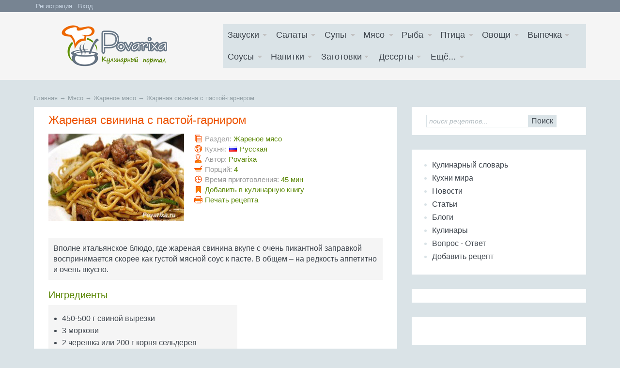

--- FILE ---
content_type: text/html; charset=utf-8
request_url: https://povarixa.ru/myaso/zharenoe-myaso/zharenaja-svinina-s-pastoi-garnirom.html
body_size: 10239
content:
<!DOCTYPE HTML PUBLIC "-//W3C//DTD HTML 4.01 Transitional//EN" "https://www.w3.org/TR/html4/loose.dtd">
<html xmlns="https://www.w3.org/1999/xhtml" prefix="og: https://ogp.me/ns#">
<!--[if IE 8]> <html lang="en" class="ie8"> <![endif]-->
<!--[if IE 9]> <html lang="en" class="ie9"> <![endif]-->
<!--[if !IE]><!--> <html lang="en"> <!--<![endif]-->
<meta name="referrer" content="origin"/>
<head>
<meta name="google-site-verification" content="daQAxZntTk4ZtoUdLmBsgFtQgaTRYjFxHvGaDo5GATk" /> 
<meta name="yandex-verification" content="e058f5be3b06746e" /> 
<meta http-equiv="Content-Type" content="text/html; charset=utf-8"/>
<title>Жареная свинина с пастой-гарниром - рецепт</title>
<meta name="keywords" content="жареное мясо, свинина" />
<meta name="description" content="Сначала нарезаем тонкими полосками свинину затем обжариваем с измельченными корнеплодами и специями, делаем специальный острый соус. Очень вкусно!" />
<link href="/assets/plugins/bootstrap/css/bootstrap.css" rel="stylesheet" type="text/css" />
<link href="/assets/css/styles.css" rel="stylesheet" type="text/css" />
<link href="/templates/povarixa/css/responsee.css" rel="stylesheet" type="text/css" />
<link href="https://povarixa.ru/myaso/zharenoe-myaso/zharenaja-svinina-s-pastoi-garnirom.html?amp=1" rel="amphtml" />
<script language="JavaScript" type="text/javascript" src="//code.jquery.com/jquery-1.8.2.min.js"></script>
<script language="JavaScript" type="text/javascript" src="/core/js/karma.js"></script>
<script language="JavaScript" type="text/javascript" src="/components/comments/js/comments.js"></script>
<meta property="og:type" content="website" />
<meta property="og:site_name" content="Povarixa.ru" />
<meta property="og:title" content="Жареная свинина с пастой-гарниром"/>
<meta property="og:description" content="Вполне итальянское блюдо, где жареная свинина вкупе с очень пикантной заправкой воспринимается скорее как густой мясной соус к пасте. В общем &amp;ndash; на редкость аппетитно и очень вкусно."/>
<meta property="og:url" content="https://povarixa.ru//myaso/zharenoe-myaso/zharenaja-svinina-s-pastoi-garnirom.html" />
<meta property="og:locale" content="ru_RU" />
<meta property="og:image" content="https://povarixa.ru/images/photos/medium/article858.jpg"/>
<meta name="twitter:card" content="summary" />
<meta name="twitter:title"  content="Жареная свинина с пастой-гарниром"/>
<meta name="twitter:description" content="Вполне итальянское блюдо, где жареная свинина вкупе с очень пикантной заправкой воспринимается скорее как густой мясной соус к пасте. В общем &amp;ndash; на редкость аппетитно и очень вкусно."/>
<meta name="twitter:image"  content="https://povarixa.ru/images/photos/medium/article858.jpg"/>
<meta name="twitter:card" content="summary_large_image" />
<meta name="twitter:image:alt" content="Жареная свинина с пастой-гарниром"/>
<meta charset="utf-8">
<meta http-equiv="X-UA-Compatible" content="IE=edge">
<meta name="viewport" content="width=device-width, initial-scale=1.0">
<meta name="Author" content="povarixa.ru" />
<link rel="shortcut icon" href="https://povarixa.ru/favicon.ico">
<!--<link rel="icon" href="https://povarixa.ru/favicon.png" type="image/png">-->

<script language="JavaScript" type="text/javascript" src="/components/comments/js/comments.js"></script>
<script language="JavaScript" type="text/javascript" src="/templates/povarixa/js/js.js"></script>
<!--[if lt IE 9]>
<script src="https://oss.maxcdn.com/libs/html5shiv/3.7.0/html5shiv.js"></script>
<script src="https://oss.maxcdn.com/libs/respond.js/1.4.2/respond.min.js"></script>
<![endif]-->

<!--<script async src="//pagead2.googlesyndication.com/pagead/js/adsbygoogle.js"></script>
<script>
     (adsbygoogle = window.adsbygoogle || []).push({
          google_ad_client: "ca-pub-1635808965203511",
          enable_page_level_ads: true
     });
</script>-->

<!-- Yandex.RTB -->
<script>window.yaContextCb=window.yaContextCb||[]</script>
<script src="https://yandex.ru/ads/system/context.js" async></script>


</head>
<body>
<header class="header">
<header class="header2">
<div class="container" style="padding:0">
<div class="user_menu Left">

<span class="register"><a href="/registration" rel="nofollow">Регистрация</a></span><span class="login"><a href="/login" rel="nofollow">Вход</a></span>

</div>


</div>
</header>

<div class="section-inner bot-test">
    
<div class="" style="width:100%; margin-bottom:5px; overflow: hidden;">
  
<!--<script async src="https://pagead2.googlesyndication.com/pagead/js/adsbygoogle.js?client=ca-pub-1635808965203511"
     crossorigin="anonymous"></script>

<ins class="adsbygoogle"
     style="display:block"
     data-ad-client="ca-pub-1635808965203511"
     data-ad-slot="4150514646"
     data-ad-format="rectangle, horizontal"
     data-full-width-responsive="true"></ins>
<script>
     (adsbygoogle = window.adsbygoogle || []).push({});
</script>              -->   

<!-- Yandex.RTB R-A-76781-14 -->
<div id="yandex_rtb_R-A-76781-14"></div>
<script>window.yaContextCb.push(()=>{
  Ya.Context.AdvManager.render({
    renderTo: 'yandex_rtb_R-A-76781-14',
    blockId: 'R-A-76781-14'
  })
})</script>


   
</div>   
    </div>

<div class="container" style="padding:0">
<div class="col-md-4 col-sm-4 col-xs-12 logo">
<a href="/"><img class="profile-image img-responsive" src="/templates/povarixa/images/logotip-2.png" alt="Повариха.ру" /></a>
<!-- Новый год - logotip-3.png logotip-2.png - обычный-->
</div>



<div class="col-md-8 col-sm-8 col-xs-12">



<div class="menucontainer line">
<p class="nav-text">Меню</p>
<div class="top-nav">
<ul>
<li class="zakus"><a><span></span>Закуски</a> <ul> <li class="navtlt"><a href="/zakuski">Все закуски</a></li> <li><a href="/zakuski/buterbrod">Бутерброды и сэндвичи</a></li> <li><a href="/zakuski/zakus-myaso">С мясом и субпродуктами</a></li> <li><a href="/zakuski/zakus-riba">С рыбой и морепродуктами</a></li> <li><a href="/zakuski/zakus-ovosh">Овощные и грибные</a></li> <li><a href="/zakuski/zalivnie">Заливные блюда</a></li> <li><a href="/zakuski/zakus-yaica">Из яиц и другие</a></li> </ul> </li> <li class="salat"><a><span></span>Салаты</a> <ul> <li class="navtlt"><a href="/salad">Все салаты</a></li> <li><a href="/salad/salad-myaso">Салаты с мясом</a></li> <li><a href="/salad/salad-riba">С рыбой и морепродуктами</a></li> <li><a href="/salad/salad-ovosh">Овощные салаты</a></li> <li><a href="/salad/salad-fruct">Фруктовые салаты</a></li> </ul> </li> <li class="soups"><a><span></span>Супы</a> <ul> <li class="navtlt"><a href="/supi">Все супы</a></li> <li><a href="/supi/bulion">Бульоны</a></li> <li><a href="/supi/zaprav-supi">Заправочные супы</a></li> <li><a href="/supi/holodnie-supi">Холодные супы</a></li> <li><a href="/supi/supi-pure">Супы-пюре</a></li> <li><a href="/supi/molochnie-supi">Молочные супы</a></li> <li><a href="/supi/sladkie-supi">Сладкие супы</a></li> </ul> </li> <li class="myaso"><a><span></span>Мясо</a> <ul> <li class="navtlt"><a href="/myaso">Всё мясо</a></li> <li><a href="/myaso/zharenoe-myaso">Жареное мясо</a></li> <li><a href="/myaso/otvarnoe-myaso">Отварное мясо</a></li> <li><a href="/myaso/zapechenoe-myaso">Запеченное мясо</a></li> <li><a href="/myaso/tushenoe-myaso">Тушеное мясо</a></li> <li><a href="/myaso/myasnoy-farsh">Из мясного фарша</a></li> <li><a href="/myaso/subprodukti">Из субпродуктов</a></li> <li><a href="/myaso/meatproduct">Из мясопродуктов</a></li> </ul> </li> <li class="riba"><a><span></span>Рыба</a> <ul> <li class="navtlt"><a href="/riba">Вся рыба</a></li> <li><a href="/riba/zharenaya-riba">Жареная рыба</a></li> <li><a href="/riba/otvarnaya-riba">Отварная и паровая</a></li> <li><a href="/riba/zapechenaya-riba">Запеченная рыба</a></li> <li><a href="/riba/tushenaya-riba">Тушеная рыба</a></li> <li><a href="/riba/ribniy-farsh">Из рыбного фарша</a></li> <li><a href="/riba/riba-moreprodukti">Морепродукты</a></li> <li><a href="/riba/sushi-rolli">Суши и роллы</a></li> </ul> </li> <li class="ptica"><a><span></span>Птица</a> <ul> <li class="navtlt"><a href="/ptica">Вся птица</a></li> <li><a href="/ptica/ptica-zharenaya">Жареная птица</a></li> <li><a href="/ptica/ptica-otvarnaya">Отварная птица</a></li> <li><a href="/ptica/ptica-zapechenaya">Запеченная птица</a></li> <li><a href="/ptica/ptica-tushenaya">Тушеная птица</a></li> <li><a href="/ptica/ptica-farsh">Из фарша птицы</a></li> <li><a href="/ptica/ptica-subprodukt">Из субпродуктов птицы</a></li> </ul> </li> <li class="ovosch"><a><span></span>Овощи</a> <ul> <li class="navtlt"><a href="/ovochi">Все овощи</a></li> <li><a href="/ovochi/ovosh-zharenie">Жареные овощи</a></li> <li><a href="/ovochi/ovochi-otvarnie">Отварные овощи</a></li> <li><a href="/ovochi/ovochi-tushenie">Тушеные овощи</a></li> <li><a href="/ovochi/ovochi-zapechenie">Запеченные овощи</a></li> </ul> </li> <li class="vipech"><a><span></span>Выпечка</a> <ul> <li class="navtlt"><a href="/vipechka">Вся выпечка</a></li> <li><a href="/vipechka/torti">Торты и пирожные</a></li> <li><a href="/vipechka/pirogi">Пироги и пирожки</a></li> <li><a href="/vipechka/keksi">Кексы и маффины</a></li> <li><a href="/vipechka/pechenye">Печенье и булочки</a></li> <li><a href="/vipechka/blini">Блины и оладьи</a></li> <li><a href="/vipechka/pizza">Пиццы</a></li> <li><a href="/vipechka/kremi">Кремы</a></li> </ul> </li> <li class="sous"><a><span></span>Соусы</a> <ul> <li class="navtlt"><a href="/sous">Все соусы</a></li> <li><a href="/sous/sous-myaso">Соусы к мясу</a></li> <li><a href="/sous/sous-riba">Соусы к рыбе</a></li> <li><a href="/sous/sous-ovosh">Соусы к овощам</a></li> <li><a href="/sous/sous-drugie">Другие соусы</a></li> </ul> </li> <li class="napitki"><a><span></span>Напитки</a> <ul> <li class="navtlt"><a href="/napitki">Все напитки</a></li> <li><a href="/napitki/alcohol">Алкогольные напитки</a></li> <li><a href="/napitki/nonalcohol">Безалкогольные напитки</a></li> </ul> </li> <li class="konserv"><a><span></span>Заготовки</a> <ul> <li class="navtlt"><a href="/konservirovanie">Все заготовки</a></li> <li><a href="/konservirovanie/kons-yagodi">Ягоды и фрукты</a></li> <li><a href="/konservirovanie/kons-ovosh">Овощи</a></li> <li><a href="/konservirovanie/kons-gribi">Грибы</a></li> <li><a href="/konservirovanie/drugie">Другие заготовки</a></li> </ul> </li> <li class="desert"><a><span></span>Десерты</a> <ul> <li><a href="/candy">Конфеты и сладости</a></li> <li><a href="/desert">Десерты</a></li> </ul> </li> <li class="more-item right-field"><a><span></span>Ещё...</a> <ul> <li><a href="/yaica/molochnie">Молочные продукты</a></li> <li><a href="/krupyanie/pelmeni">Пельмени, вареники</a></li> <li><a href="/krupyanie/makaroni">Макароны</a></li> <li><a href="/gribi">Грибы</a></li> <li><a href="/bobovie">Бобовые</a></li> <li><a href="/yaica/yaichnie">Яйца</a></li> <li><a href="/krupyanie/krupi">Крупы</a></li> </ul> </li><div class="clr"></div> </ul>
</div>
</div>
</div>
<script type="text/javascript" src="/templates/povarixa/js/responsee.js"></script>
</div>
</header>

<div class="container sections-wrapper">

<aside class="info aside section" style="margin-bottom:10px;">
<div class="section-inner bot-test">
<div class="content">
<div class="s_form" style="padding:12px 0 8px 0" align="left">
<form  class="form-wrapper cf" id="search_form" action="/index.php" method="GET" enctype="multipart/form-data">
<input type="hidden" name="view" value="search">
<input type="search" name="query" placeholder="поиск рецептов..." id="query" style="width:70%; float:left;font-size:14px" class="text-input sprite">
<label id="order_by_date" {if="" $order_by_date}class="selected" {="" if}="" style="display:none">
<input name="order_by_date" onClick="toggleInput('order_by_date')" type="checkbox" value="1" style="float:left" checked="checked">
{$LANG.SORT_BY_PUBDATE}</label>
<button class="bord_m" type="submit">Поиск</button>
</form>
</div>
</div>
</div> <!--поиск-->
</aside> 


<div class="Left bread-crumbs">
<div class="pathway"><span itemscope itemtype="https://data-vocabulary.org/Breadcrumb"><a href="/" itemprop="url" class="pathw"><span itemprop="title">Главная</span></a></span> &rarr; <span itemscope itemtype="https://data-vocabulary.org/Breadcrumb"><a href="/myaso" itemprop="url" class="pathw"><span itemprop="title">Мясо</span></a></span> &rarr; <span itemscope itemtype="https://data-vocabulary.org/Breadcrumb"><a href="/myaso/zharenoe-myaso" itemprop="url" class="pathw"><span itemprop="title">Жареное мясо</span></a></span> &rarr; <span itemscope itemtype="https://data-vocabulary.org/Breadcrumb"><a href="/myaso/zharenoe-myaso/zharenaja-svinina-s-pastoi-garnirom.html" itemprop="url" class="pathw"><span itemprop="title">Жареная свинина с пастой-гарниром</span></a></span></div></div>
<div class="clr"></div>
<div class="row">
<div class="primary col-md-8 col-sm-12 col-xs-12">


<link rel="stylesheet" href="/templates/povarixa/css/jquery.fancybox.css?v=2.1.5" type="text/css" media="screen" />
<link rel="stylesheet" type="text/css" href="/slick/slick/slick.css">
<link rel="stylesheet" type="text/css" href="/slick/slick/slick-theme.css">
<script type="text/javascript" src="/templates/povarixa/js/jquery.fancybox.pack.js?v=2.1.5"></script>
<script type="text/javascript" src="/templates/povarixa/js/script.js"></script>
<script src="/slick/slick/slick.js" type="text/javascript" charset="utf-8"></script>
  <script type="text/javascript">
$(document).on("ready",function(){$(".regular").slick({dots:false,infinite:false,autoplay:true,autoplaySpeed:6000,speed:600,slidesToShow:2,slidesToScroll:2});$(".lazy").slick({lazyLoad:"ondemand",infinite:true,slidesToShow:1,slidesToScroll:1})});
  </script>
<style type="text/css">
*{box-sizing:border-box}.bot_slider .slider{width:89%}.top_slider .slider{width:100%}.slick-slide{margin:0 14px}.slick-slide img{width:100%}.slick-prev:before,.slick-next:before{color:black}
  </style>  
 <section class="projects section" style="margin-bottom:0;"><div class="section-inner"><div class="recipe" itemscope itemtype="https://schema.org/Recipe"><meta content="https://povarixa.ru/images/photos/medium/article858.jpg" itemprop="image"><h3 itemprop="name" class="title orange">Жареная свинина с пастой-гарниром</h3><div class="content"><div class="item row"><div class="steps desc col-md-5 col-sm-5 col-xs-12 top_slider" style=" max-height:180px; overflow:hidden;"><div>             <a itemprop="image" rel="gallery" class="fancybox" href="/images/photos/medium/article858.jpg" title="Жареная свинина с пастой-гарниром"><img itemprop="image" src="/images/photos/small/article858.jpg" border="0" alt="Жареная свинина с пастой-гарниром" /> </a></div></div><div class="desc col-md-7 col-sm-7 col-xs-12"><div class="article-desc"><div><span class="chapt spr"></span>Раздел: <a href="/myaso/zharenoe-myaso"> <span itemprop="recipeCategory">Жареное мясо</span></a></div><div itemprop="recipeCuisine"><span class="coook-i spr"></span>Кухня: <img src="/templates/povarixa/images/flags/rus.png" /> <a href="/search/cookery/1"> Русская</a></div><div><span class="auth spr"></span>Автор: <span itemprop="author"><a href="/users/Liudmila" title="Автор рецепта - Povarixa" rel="nofollow">Povarixa</a></span><div itemprop="recipeYield"><span class="port spr"></span>Порций: <span class="green">4</span></div><div><span class="clock spr"></span>Время приготовления: <span class="green"><time itemprop='cookTime' datetime='PT45M'>45 мин</time> <time itemprop='prepTime' datetime='PT20M'> </time> <time itemprop='totalTime' datetime='PT1H5M'> </time></span><meta itemprop="keywords" name="keywords" content="жареное мясо, свинина" /></div><div><div id="zakctrl" class="favorite">
		
		<a title="Добавить в кулинарную книгу" onclick="addBook('/myaso/zharenoe-myaso/zharenaja-svinina-s-pastoi-garnirom.html', 'content', '858')" href="javascript:void(0);"><span class="zakl spr"></span>Добавить в кулинарную книгу</a></div></div><div><a title="Печать рецепта" href="/components/content/print_form_step.php?article_id=858" rel="nofollow" target="_blank"><span class="print spr"></span> Печать рецепта</a></div></div><!--//article-desc--></div><!--//desc--></div><!--//item--></div><!--//content--><div itemprop="description" class="bgr pad10 art_description">Вполне итальянское блюдо, где жареная свинина вкупе с очень пикантной заправкой воспринимается скорее как густой мясной соус к пасте. В общем &ndash; на редкость аппетитно и очень вкусно.</div><div class="item row"><div class="desc col-md-7 col-sm-7 col-xs-12"><h4 class="green art-title">Ингредиенты</h4><div class="ingr bgr"><ul>
	<li itemprop="recipeIngredient">450-500 г свиной вырезки</li>
	<li itemprop="recipeIngredient">3 моркови</li>
	<li itemprop="recipeIngredient">2 черешка или 200 г корня сельдерея</li>
	<li itemprop="recipeIngredient">170-180 г свежего сладкого горошка (или консервированного)</li>
	<li itemprop="recipeIngredient">4 стебля зеленого лука с белыми головками</li>
	<li itemprop="recipeIngredient">1 ст. ложка молотого или измельченного свежего&nbsp;<span style="color: rgb(153, 204, 0);"> <a href="https://povarixa.ru/slovar/i/imbir.html">имбиря</a></span></li>
	<li itemprop="recipeIngredient">2 ст. ложки оливкового масла</li>
	<li itemprop="recipeIngredient">220-230 г спагетти или <a href="https://povarixa.ru/stati/poleznie/italjanskaja-pasta-ot-a-do-z.html" target="_blank">печутелле</a></li>
</ul>
<strong>для соуса:</strong>

<ul>
	<li itemprop="recipeIngredient">полстакана горячего мясного бульона</li>
	<li itemprop="recipeIngredient">3 ст. ложки соевого соуса</li>
	<li itemprop="recipeIngredient">2 ч. ложки соуса чили</li>
	<li itemprop="recipeIngredient">2 ч. ложки <a href="https://povarixa.ru/slovar/k/kunzhut.html">кунжутного масла</a></li>
	<li itemprop="recipeIngredient">2 ст. ложки арахисового масла</li>
	<li itemprop="recipeIngredient">1 ст. ложка меда</li>
	<li itemprop="recipeIngredient">1 зубчик чеснока</li>
</ul></div></div><!--//desc--><div class="desc adds col-md-5 col-sm-5 col-xs-12">  
 
                                 
<!-- Yandex.RTB R-A-76781-9 -->
<div id="yandex_rtb_R-A-76781-9"></div>

<!-- Yandex.RTB R-A-76781-9 -->
<div id="yandex_rtb_R-A-76781-9"></div>
<script>window.yaContextCb.push(()=>{
  Ya.Context.AdvManager.render({
    renderTo: 'yandex_rtb_R-A-76781-9',
    blockId: 'R-A-76781-9'
  })
})</script>


</div><!--//desc--></div><!--//item--><h4 class="green art-title">Способ приготовления</h4><div class="bgr pad10 recipeSteps_2"><ol itemprop="recipeInstructions">
	<li>Вымытую и обсушенную свиную вырезку нарезаем поперек волокон на тонкие ломтики и далее &ndash; полосками.</li>
	<li>2 моркови шинкуем тонкой соломкой &ndash; либо натираем на терке для корейской моркови, третью &ndash; натираем на мелкой терке &ndash; это для украшения.&nbsp;</li>
	<li>Нарезаем поперек черешки сельдерея, если это корень - натираем на крупной терке.</li>
	<li>Свежий горошек 3-4 минуты <a href="https://povarixa.ru/slovar/b/blanshirovanie.html" target="_blank">бланшируем</a> в кипятке. Если горошек из банки &ndash; выкладываем в ковшик и прогреваем с 1 ст. ложкой сливочного масла, как только соберется закипеть &ndash; снимаем.</li>
	<li>Свежий имбирь тоже натираем.&nbsp;</li>
	<li>Зеленый лук и его белые головки шинкуем по-отдельности.</li>
	<li>Горячий бульон, соевый соус и соус чили, мед, арахисовое и кунжутное масло, измельченный чеснок &ndash; все это соединяем , хорошо вымешиваем до однородности &ndash; и соус готов. Если кунжутного масла нет - прогреваем в ст. ложке оливкового масла кунжутное семя и процеживаем.</li>
	<li>Ставим варить спагетти или печутелле.</li>
	<li>В сковороде разогреваем на сильном огне оливковое масло и 3-4 минуты, постоянно помешивая, обжариваем полоски свинины. Добавляем морковную соломку, сельдерей и жарим еще 4 минуты.&nbsp; Наконец, закладываем зеленый горошек (без жидкости), имбирь и шинкованные луковицы и готовим &ndash; помешивая &ndash; еще 4 минуты. К этому времени свинина должна стать мягкой.</li>
	<li>Готовые спагетти размещаем на блюде, выкладываем свинину, заливаем соусом. Украшаем натертой <a href="https://povarixa.ru/slovar/m/morkov.html" target="_blank">морковью</a> и мелко рубленным зеленым луком.</li>
</ol>
&nbsp;</div></div> <!--//recipe--><div id="con_rating_block" class="bgr pad10 m30top">Подписывайтесь на нас <a title="Подписаться во Вконтакте" href="https://vk.com/public43487684" rel="nofollow" target="_blank"><strong style="color:#426f9d"><em>Вконтакте</em></strong></a>, <a href="https://www.youtube.com/channel/UCF0ZqVAETLiRVRpx-WIa29A" target="_blank" rel="nofollow" title="Подписаться на YouTube"><strong style="color:#c2001f"><em>YouTube</em></strong></a>, <a title="Подписаться в Твиттере" href="https://twitter.com/Povarixa_ru" rel="nofollow" target="_blank"><strong style="color:#45afef"><em>Твиттере</em></strong></a>, <a title="Подписаться на Яндекс.Дзен" href="https://zen.yandex.ru/id/59e913a3fd96b1074734e6df" rel="nofollow" target="_blank"><strong style="color:#b84500"><em>Яндекс.Дзен</em></strong></a>   и первыми получайте самые вкусные рецепты!</div><div id="con_rating_block" class="bgr pad10 m30top"><span class="tagpic spr"></span> Теги: <span class="tags"><a href="/search/tag/%D0%B6%D0%B0%D1%80%D0%B5%D0%BD%D0%B0%D1%8F+%D1%81%D0%B2%D0%B8%D0%BD%D0%B8%D0%BD%D0%B0">жареная свинина</a></span><br /></div><div class="clr"></div><div class="socio-b m20top"><script src="//yastatic.net/share2/share.js" async="async"></script><div class="ya-share2 cent" data-services="vkontakte,odnoklassniki,twitter,facebook,collections,moimir,gplus,lj,telegram,pinterest" data-image="https://povarixa.ru/images/photos/medium/article858.jpg" title="Жареная свинина с пастой-гарниром"></div></div><div class="clr"></div><h4 class="green">Похожие рецепты:</h4><div class="bot_slider"><div class="regular slider" style="margin-left:20px;"><div><a href="/myaso/zharenoe-myaso/svinaja-grudinka-s-soevym-sousom.html" class="tag_img" alt="Свиная грудинка с соевым соусом" title="Свиная грудинка с соевым соусом" target="_blank"><img class="img-responsive" src="https://povarixa.ru/images/photos/small/article5122.jpg"></a><div class="goresip"><a href="/myaso/zharenoe-myaso/svinaja-grudinka-s-soevym-sousom.html" class="tag_searchitem" target="_blank">Свиная грудинка с соевым соусом</a></div></div><div><a href="/myaso/zharenoe-myaso/svinaja-koreika-v-jaice.html" class="tag_img" alt="Свиная корейка в яйце" title="Свиная корейка в яйце" target="_blank"><img class="img-responsive" src="https://povarixa.ru/images/photos/small/article5144.jpg"></a><div class="goresip"><a href="/myaso/zharenoe-myaso/svinaja-koreika-v-jaice.html" class="tag_searchitem" target="_blank">Свиная корейка в яйце</a></div></div><div><a href="/myaso/zharenoe-myaso/svinina-s-taiskim-sousom.html" class="tag_img" alt="Свинина с тайским соусом" title="Свинина с тайским соусом" target="_blank"><img class="img-responsive" src="https://povarixa.ru/images/photos/small/article5111.jpg"></a><div class="goresip"><a href="/myaso/zharenoe-myaso/svinina-s-taiskim-sousom.html" class="tag_searchitem" target="_blank">Свинина с тайским соусом</a></div></div><div><a href="/myaso/zharenoe-myaso/svinye-medalony-v-soevom-marinade.html" class="tag_img" alt="Свиные медальоны в соевом маринаде" title="Свиные медальоны в соевом маринаде" target="_blank"><img class="img-responsive" src="https://povarixa.ru/images/photos/small/article5084.jpg"></a><div class="goresip"><a href="/myaso/zharenoe-myaso/svinye-medalony-v-soevom-marinade.html" class="tag_searchitem" target="_blank">Свиные медальоны в соевом маринаде</a></div></div><div><a href="/myaso/zharenoe-myaso/svinye-otbivnye-panirovanye-v-risovoi-muke.html" class="tag_img" alt="Свиные отбивные, панированные в рисовой муке" title="Свиные отбивные, панированные в рисовой муке" target="_blank"><img class="img-responsive" src="https://povarixa.ru/images/photos/small/article5156.jpg"></a><div class="goresip"><a href="/myaso/zharenoe-myaso/svinye-otbivnye-panirovanye-v-risovoi-muke.html" class="tag_searchitem" target="_blank">Свиные отбивные, панированные в рисовой муке</a></div></div><div><a href="/myaso/zharenoe-myaso/svinaja-koreika-zharenaja-v-pergamente.html" class="tag_img" alt="Свиная корейка, жаренная в пергаменте" title="Свиная корейка, жаренная в пергаменте" target="_blank"><img class="img-responsive" src="https://povarixa.ru/images/photos/small/article5100.jpg"></a><div class="goresip"><a href="/myaso/zharenoe-myaso/svinaja-koreika-zharenaja-v-pergamente.html" class="tag_searchitem" target="_blank">Свиная корейка, жаренная в пергаменте</a></div></div><div><a href="/myaso/zharenoe-myaso/otbivnye-v-hrustjaschei-panirovke-iz-kukuruznyh-hlopev.html" class="tag_img" alt="Отбивные в хрустящей панировке из кукурузных хлопьев" title="Отбивные в хрустящей панировке из кукурузных хлопьев" target="_blank"><img class="img-responsive" src="https://povarixa.ru/images/photos/small/article5177.jpg"></a><div class="goresip"><a href="/myaso/zharenoe-myaso/otbivnye-v-hrustjaschei-panirovke-iz-kukuruznyh-hlopev.html" class="tag_searchitem" target="_blank">Отбивные в хрустящей панировке из кукурузных хлопьев</a></div></div><div><a href="/myaso/zharenoe-myaso/otbivnye-s-gribami-i-syrom-na-skovorode.html" class="tag_img" alt="Отбивные с грибами и сыром на сковороде" title="Отбивные с грибами и сыром на сковороде" target="_blank"><img class="img-responsive" src="https://povarixa.ru/images/photos/small/article5184.jpg"></a><div class="goresip"><a href="/myaso/zharenoe-myaso/otbivnye-s-gribami-i-syrom-na-skovorode.html" class="tag_searchitem" target="_blank">Отбивные с грибами и сыром на сковороде</a></div></div></div></div><div class="clr"></div><div class="desc col-xs-12 m20top" style="width:100%; overflow: hidden;"> 


 
<!--<script async src="https://pagead2.googlesyndication.com/pagead/js/adsbygoogle.js?client=ca-pub-1635808965203511"
     crossorigin="anonymous"></script>

<ins class="adsbygoogle"
     style="display:block"
     data-ad-client="ca-pub-1635808965203511"
     data-ad-slot="4150514646"
     data-ad-format="rectangle, horizontal"
     data-full-width-responsive="false"></ins>
<script>
     (adsbygoogle = window.adsbygoogle || []).push({});
</script>-->

<!-- Yandex.RTB R-A-76781-12 -->
<div id="yandex_rtb_R-A-76781-12"></div>
<script>window.yaContextCb.push(()=>{
  Ya.Context.AdvManager.render({
    renderTo: 'yandex_rtb_R-A-76781-12',
    blockId: 'R-A-76781-12'
  })
})</script>

</div><div class="clr"></div><div class="font22" style="margin:20px 0 10px 0;"><span class="orange" style="margin-right:5px">Комментарии к рецепту:<!-- <span class="orange">&laquo;Жареная свинина с пастой-гарниром&raquo;</span></span>--></div><hr class="separ"></div><!--//section-inner--></section><!--//section-->
<script src="/templates/povarixa/js/jquery.fitvids.js"></script>
<script>
        $(".container").fitVids();
</script>

<!--<span class="light font12"> (<span id="comments_count">0</span>)</span> -->
<section class="projects section"><div class="section-inner"><div class="cm_ajax_list m16top" ><script type="text/javascript">/*<![CDATA[*/var anc="";if(window.location.hash){var anc=window.location.hash}loadComments("article",858,anc);/*]]>*/</script></div><a name="c"></a><a href="javascript:void(0)" onclick="addComment('article', '858', 0)" class="ajaxlink"><span class="add-com spr"></span> <span class="Left green underline-2 font18">Добавить комментарий</span></a><div class="clr"></div><div id="cm_addentry0"></div><div style="margin-bottom:20px;"></div></div><!--//section-inner--></section><!--//section--></div>
<div class="secondary col-md-4 col-sm-12 col-xs-12">
<aside class="info aside section">
<div class="section-inner">
<div class="content">
<div class="s_form" style="padding:12px 0 8px 0" align="left">
<form  class="form-wrapper cf" id="search_form" action="/index.php" method="GET" enctype="multipart/form-data">
<input type="hidden" name="view" value="search">

<input type="search" name="query" placeholder="поиск рецептов..." id="query" style="width:70%; float:left;font-size:14px" class="text-input sprite">


<label id="order_by_date" {if="" $order_by_date}class="selected" {="" if}="" style="display:none">

<input name="order_by_date" onClick="toggleInput('order_by_date')" type="checkbox" value="1" style="float:left" checked="checked">

{$LANG.SORT_BY_PUBDATE}</label>

<!--<input type="submit" style="margin-left:10px" class="bord_m" value="Поиск">-->

<button class="bord_m" type="submit">Поиск</button>

</form>
</div>
</div>
</div>
</aside>
<aside class="testimonials aside section">
<div class="section-inner">
<div class="content">
<div class="item">
<div class="right-menu">
<ul class="menu"><li ><a href="/slovar/a" >Кулинарный словарь</a></li><li ><a href="/world-cook.html" >Кухни мира</a></li><li ><a href="/novosti" >Новости</a></li><li ><a href="/stati" >Статьи</a></li><li ><a href="/blogs" >Блоги</a></li><li ><a href="/users" >Кулинары</a></li><li ><a href="/faq" >Вопрос - Ответ</a></li><li id="add-rec"><a href="/acsess.html">Добавить рецепт</a></li></ul><div class="clr"></div>
</div>
</div>
</div>
</div>
</aside>

<aside class="info aside section">
<div class="section-inner">
<div class="content">
<div class="m20top bot20" style="text-align:center">


<!-- Yandex.RTB R-A-76781-2 -->
<div id="yandex_rtb_R-A-76781-2"></div>
<script>window.yaContextCb.push(()=>{
  Ya.Context.AdvManager.render({
    renderTo: 'yandex_rtb_R-A-76781-2',
    blockId: 'R-A-76781-2'
  })
})</script>

</div>
</div> 
</div>
</aside>


<aside class="info aside section">
<div class="section-inner">
<div class="content pad25-0" style="width:100%; overflow: hidden;"> 

<!-- Yandex.RTB R-A-76781-16 -->
<div id="yandex_rtb_R-A-76781-16"></div>
<script>window.yaContextCb.push(()=>{
  Ya.Context.AdvManager.render({
    renderTo: 'yandex_rtb_R-A-76781-16',
    blockId: 'R-A-76781-16'
  })
})</script>

</div>
</div>
</aside>


<aside class="info aside section">
<div class="section-inner">
<div class="content">
<div class="m-side white shadow2 radius bot16 bord"><div class="modulebody"><script src='https://news.2xclick.ru/loader.js' async></script>
<div id='containerId6681' style='margin:5px 0;'></div>
<script>
(function(w, d, c, s, t){
	w[c] = w[c] || [];
	w[c].push(function(){
		gnezdo.create({
			tizerId: 6681,
			containerId: 'containerId6681'
		});
	});
})(window, document, 'gnezdoAsyncCallbacks');
</script></div></div></div>
</div>
</aside>




</div>
</div>
</div>
<footer class="footer">
<div class="container text-center">
<div style="min-height:120px; overflow: hidden; width:100%" class="m10top">

<!-- Yandex.RTB R-A-76781-4 -->
<div id="yandex_rtb_R-A-76781-4"></div>
<script>window.yaContextCb.push(()=>{
  Ya.Context.AdvManager.render({
    renderTo: 'yandex_rtb_R-A-76781-4',
    blockId: 'R-A-76781-4'
  })
})</script>


</div>

<div align="center" id="copyright" class="font13">

<span class="bot-test"></span>

Все материалы на сайте являются авторскими. Перепечатка возможна только при наличии активной ссылки.

<br />
Povarixa.ru &copy; 2026 | <a href="/contact.html" rel="nofollow" title="Контакты">Контакты</a> | <a href="/sitemap" title="Карта сайта">Карта сайта</a> | <a href="https://vk.com/public43487684" rel="nofollow"  target="_blank" title="ВКонтакте">ВКонтакте</a> | <a href="https://twitter.com/Povarixa_ru" rel="nofollow"  target="_blank" title="Твиттер">Twitter</a> | <a href="https://www.youtube.com/channel/UCF0ZqVAETLiRVRpx-WIa29A" target="_blank" rel="nofollow"  title="YouTube">YouTube</a> | <a href="https://zen.yandex.ru/id/59e913a3fd96b1074734e6df" rel="nofollow" target="_blank" title="Яндекс.Дзен">Яндекс.Дзен</a>
</div>

<div align="center" class="s-link light font12">
<script type="text/javascript">
<!--
var _acic={dataProvider:10};(function(){var e=document.createElement("script");e.type="text/javascript";e.async=true;e.src="https://www.acint.net/aci.js";var t=document.getElementsByTagName("script")[0];t.parentNode.insertBefore(e,t)})()
//-->
</script></div>
</div>
</footer>
<script src="/components/bookmarks/js/zakl.js" type="text/javascript"></script>

<a href="#" class="scrolltoup spr">Наверх</a>
<div style="display:none">
<script type="text/javascript">$(document).ready(function(){$("ul.sf-menu").superfish({delay:400,animation:{height:"show"},speed:"normal",speedOut:"fast",autoArrows:false})});document.write("<a href='https://www.liveinternet.ru/click' target=_blank><img src='//counter.yadro.ru/hit?t44.1;r"+escape(document.referrer)+(typeof screen=="undefined"?"":";s"+screen.width+"*"+screen.height+"*"+(screen.colorDepth?screen.colorDepth:screen.pixelDepth))+";u"+escape(document.URL)+";"+Math.random()+"' alt='' title='LiveInternet' border='0' width='31' height='31'></a>");</script></div>
<script type="text/javascript">(function(g,a,i){(a[i]=a[i]||[]).push(function(){try{a.yaCounter14707174=new Ya.Metrika({id:14707174,trackLinks:true,accurateTrackBounce:true})}catch(c){}});var h=g.getElementsByTagName("script")[0],b=g.createElement("script"),e=function(){h.parentNode.insertBefore(b,h)};b.type="text/javascript";b.async=true;b.src=(g.location.protocol=="https:"?"https:":"https:")+"//mc.yandex.ru/metrika/watch.js";if(a.opera=="[object Opera]"){g.addEventListener("DOMContentLoaded",e)}else{e()}})(document,window,"yandex_metrika_callbacks");</script><noscript><div><img src="//mc.yandex.ru/watch/14707174" style="position:absolute;left:-9999px" alt="" /></div></noscript>
<script type="text/javascript">var _tmr=_tmr||[];_tmr.push({id:"2113418",type:"pageView",start:(new Date()).getTime()});(function(e,a){var b=e.createElement("script");b.type="text/javascript";b.async=true;b.src=(e.location.protocol=="https:"?"https:":"https:")+"//top-fwz1.mail.ru/js/code.js";var c=function(){var d=e.getElementsByTagName("script")[0];d.parentNode.insertBefore(b,d)};if(a.opera=="[object Opera]"){e.addEventListener("DOMContentLoaded",c,false)}else{c()}})(document,window);</script><noscript><div style="position:absolute;left:-10000px">
<img src="//top-fwz1.mail.ru/counter?id=2113418;js=na" style="border:0" height="1" width="1" alt="Рейтинг@Mail.ru" />
</div></noscript>

</body>
</html>
